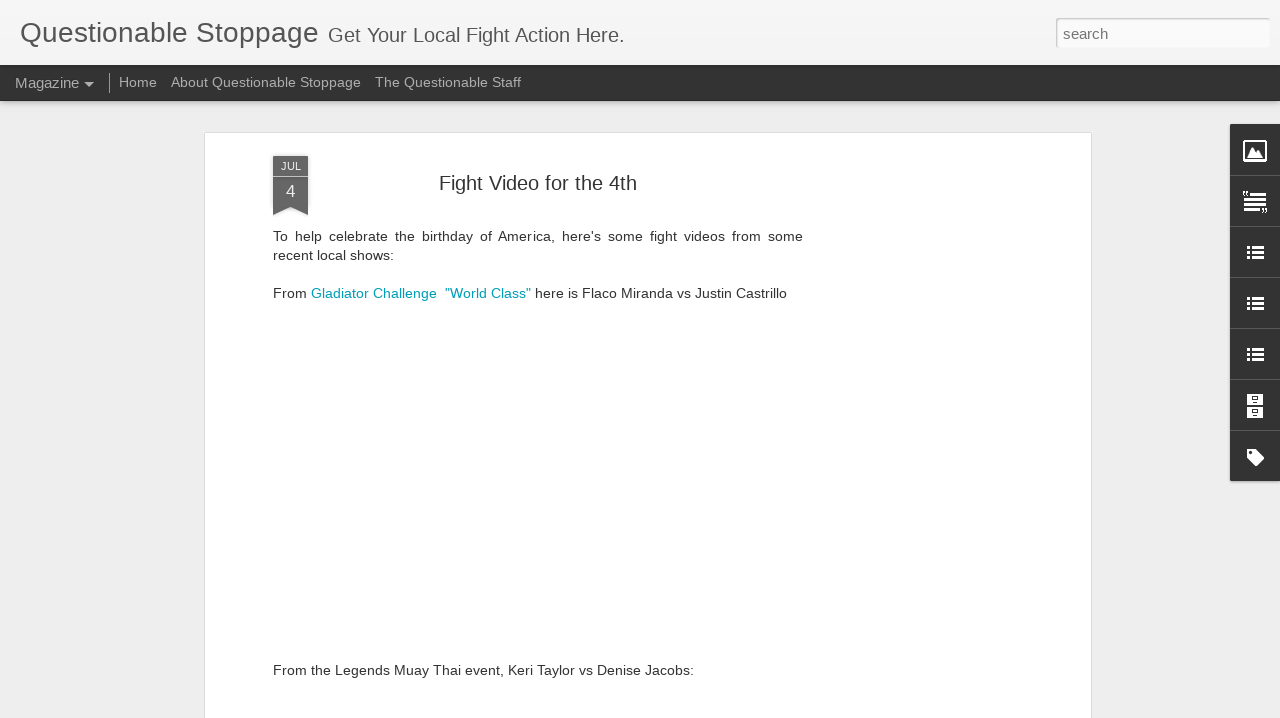

--- FILE ---
content_type: text/html; charset=utf-8
request_url: https://www.google.com/recaptcha/api2/aframe
body_size: 270
content:
<!DOCTYPE HTML><html><head><meta http-equiv="content-type" content="text/html; charset=UTF-8"></head><body><script nonce="kjbEsmIUveqQedFKoDM8xw">/** Anti-fraud and anti-abuse applications only. See google.com/recaptcha */ try{var clients={'sodar':'https://pagead2.googlesyndication.com/pagead/sodar?'};window.addEventListener("message",function(a){try{if(a.source===window.parent){var b=JSON.parse(a.data);var c=clients[b['id']];if(c){var d=document.createElement('img');d.src=c+b['params']+'&rc='+(localStorage.getItem("rc::a")?sessionStorage.getItem("rc::b"):"");window.document.body.appendChild(d);sessionStorage.setItem("rc::e",parseInt(sessionStorage.getItem("rc::e")||0)+1);localStorage.setItem("rc::h",'1769366019455');}}}catch(b){}});window.parent.postMessage("_grecaptcha_ready", "*");}catch(b){}</script></body></html>

--- FILE ---
content_type: text/javascript; charset=UTF-8
request_url: http://www.questionablestoppage.com/?v=0&action=initial&widgetId=BlogArchive1&responseType=js&xssi_token=AOuZoY7jY-nY1DD_e9WJLD8yQ7heOhaSxg%3A1769366015626
body_size: 1600
content:
try {
_WidgetManager._HandleControllerResult('BlogArchive1', 'initial',{'url': 'http://www.questionablestoppage.com/search?updated-min\x3d1969-12-31T16:00:00-08:00\x26updated-max\x3d292278994-08-17T07:12:55Z\x26max-results\x3d50', 'name': 'All Posts', 'expclass': 'expanded', 'toggleId': 'ALL-0', 'post-count': 913, 'data': [{'url': 'http://www.questionablestoppage.com/2018/', 'name': '2018', 'expclass': 'expanded', 'toggleId': 'YEARLY-1514793600000', 'post-count': 2, 'data': [{'url': 'http://www.questionablestoppage.com/2018/04/', 'name': 'April', 'expclass': 'expanded', 'toggleId': 'MONTHLY-1522566000000', 'post-count': 2, 'posts': [{'title': 'Fight Report:  Evolution Sports Expo MMA', 'url': 'http://www.questionablestoppage.com/2018/04/fight-report-evolution-sports-expo-mma.html'}, {'title': 'The Weekend Agenda', 'url': 'http://www.questionablestoppage.com/2018/04/the-weekend-agenda.html'}]}]}, {'url': 'http://www.questionablestoppage.com/2017/', 'name': '2017', 'expclass': 'collapsed', 'toggleId': 'YEARLY-1483257600000', 'post-count': 14, 'data': [{'url': 'http://www.questionablestoppage.com/2017/04/', 'name': 'April', 'expclass': 'collapsed', 'toggleId': 'MONTHLY-1491030000000', 'post-count': 1}, {'url': 'http://www.questionablestoppage.com/2017/03/', 'name': 'March', 'expclass': 'collapsed', 'toggleId': 'MONTHLY-1488355200000', 'post-count': 4}, {'url': 'http://www.questionablestoppage.com/2017/02/', 'name': 'February', 'expclass': 'collapsed', 'toggleId': 'MONTHLY-1485936000000', 'post-count': 2}, {'url': 'http://www.questionablestoppage.com/2017/01/', 'name': 'January', 'expclass': 'collapsed', 'toggleId': 'MONTHLY-1483257600000', 'post-count': 7}]}, {'url': 'http://www.questionablestoppage.com/2016/', 'name': '2016', 'expclass': 'collapsed', 'toggleId': 'YEARLY-1451635200000', 'post-count': 29, 'data': [{'url': 'http://www.questionablestoppage.com/2016/11/', 'name': 'November', 'expclass': 'collapsed', 'toggleId': 'MONTHLY-1477983600000', 'post-count': 3}, {'url': 'http://www.questionablestoppage.com/2016/09/', 'name': 'September', 'expclass': 'collapsed', 'toggleId': 'MONTHLY-1472713200000', 'post-count': 1}, {'url': 'http://www.questionablestoppage.com/2016/08/', 'name': 'August', 'expclass': 'collapsed', 'toggleId': 'MONTHLY-1470034800000', 'post-count': 5}, {'url': 'http://www.questionablestoppage.com/2016/06/', 'name': 'June', 'expclass': 'collapsed', 'toggleId': 'MONTHLY-1464764400000', 'post-count': 1}, {'url': 'http://www.questionablestoppage.com/2016/05/', 'name': 'May', 'expclass': 'collapsed', 'toggleId': 'MONTHLY-1462086000000', 'post-count': 3}, {'url': 'http://www.questionablestoppage.com/2016/04/', 'name': 'April', 'expclass': 'collapsed', 'toggleId': 'MONTHLY-1459494000000', 'post-count': 1}, {'url': 'http://www.questionablestoppage.com/2016/03/', 'name': 'March', 'expclass': 'collapsed', 'toggleId': 'MONTHLY-1456819200000', 'post-count': 3}, {'url': 'http://www.questionablestoppage.com/2016/02/', 'name': 'February', 'expclass': 'collapsed', 'toggleId': 'MONTHLY-1454313600000', 'post-count': 6}, {'url': 'http://www.questionablestoppage.com/2016/01/', 'name': 'January', 'expclass': 'collapsed', 'toggleId': 'MONTHLY-1451635200000', 'post-count': 6}]}, {'url': 'http://www.questionablestoppage.com/2015/', 'name': '2015', 'expclass': 'collapsed', 'toggleId': 'YEARLY-1420099200000', 'post-count': 64, 'data': [{'url': 'http://www.questionablestoppage.com/2015/12/', 'name': 'December', 'expclass': 'collapsed', 'toggleId': 'MONTHLY-1448956800000', 'post-count': 8}, {'url': 'http://www.questionablestoppage.com/2015/11/', 'name': 'November', 'expclass': 'collapsed', 'toggleId': 'MONTHLY-1446361200000', 'post-count': 4}, {'url': 'http://www.questionablestoppage.com/2015/10/', 'name': 'October', 'expclass': 'collapsed', 'toggleId': 'MONTHLY-1443682800000', 'post-count': 3}, {'url': 'http://www.questionablestoppage.com/2015/09/', 'name': 'September', 'expclass': 'collapsed', 'toggleId': 'MONTHLY-1441090800000', 'post-count': 2}, {'url': 'http://www.questionablestoppage.com/2015/08/', 'name': 'August', 'expclass': 'collapsed', 'toggleId': 'MONTHLY-1438412400000', 'post-count': 2}, {'url': 'http://www.questionablestoppage.com/2015/07/', 'name': 'July', 'expclass': 'collapsed', 'toggleId': 'MONTHLY-1435734000000', 'post-count': 6}, {'url': 'http://www.questionablestoppage.com/2015/06/', 'name': 'June', 'expclass': 'collapsed', 'toggleId': 'MONTHLY-1433142000000', 'post-count': 6}, {'url': 'http://www.questionablestoppage.com/2015/05/', 'name': 'May', 'expclass': 'collapsed', 'toggleId': 'MONTHLY-1430463600000', 'post-count': 3}, {'url': 'http://www.questionablestoppage.com/2015/04/', 'name': 'April', 'expclass': 'collapsed', 'toggleId': 'MONTHLY-1427871600000', 'post-count': 5}, {'url': 'http://www.questionablestoppage.com/2015/03/', 'name': 'March', 'expclass': 'collapsed', 'toggleId': 'MONTHLY-1425196800000', 'post-count': 12}, {'url': 'http://www.questionablestoppage.com/2015/02/', 'name': 'February', 'expclass': 'collapsed', 'toggleId': 'MONTHLY-1422777600000', 'post-count': 8}, {'url': 'http://www.questionablestoppage.com/2015/01/', 'name': 'January', 'expclass': 'collapsed', 'toggleId': 'MONTHLY-1420099200000', 'post-count': 5}]}, {'url': 'http://www.questionablestoppage.com/2014/', 'name': '2014', 'expclass': 'collapsed', 'toggleId': 'YEARLY-1388563200000', 'post-count': 140, 'data': [{'url': 'http://www.questionablestoppage.com/2014/12/', 'name': 'December', 'expclass': 'collapsed', 'toggleId': 'MONTHLY-1417420800000', 'post-count': 12}, {'url': 'http://www.questionablestoppage.com/2014/11/', 'name': 'November', 'expclass': 'collapsed', 'toggleId': 'MONTHLY-1414825200000', 'post-count': 10}, {'url': 'http://www.questionablestoppage.com/2014/10/', 'name': 'October', 'expclass': 'collapsed', 'toggleId': 'MONTHLY-1412146800000', 'post-count': 13}, {'url': 'http://www.questionablestoppage.com/2014/09/', 'name': 'September', 'expclass': 'collapsed', 'toggleId': 'MONTHLY-1409554800000', 'post-count': 10}, {'url': 'http://www.questionablestoppage.com/2014/08/', 'name': 'August', 'expclass': 'collapsed', 'toggleId': 'MONTHLY-1406876400000', 'post-count': 8}, {'url': 'http://www.questionablestoppage.com/2014/07/', 'name': 'July', 'expclass': 'collapsed', 'toggleId': 'MONTHLY-1404198000000', 'post-count': 14}, {'url': 'http://www.questionablestoppage.com/2014/06/', 'name': 'June', 'expclass': 'collapsed', 'toggleId': 'MONTHLY-1401606000000', 'post-count': 13}, {'url': 'http://www.questionablestoppage.com/2014/05/', 'name': 'May', 'expclass': 'collapsed', 'toggleId': 'MONTHLY-1398927600000', 'post-count': 10}, {'url': 'http://www.questionablestoppage.com/2014/04/', 'name': 'April', 'expclass': 'collapsed', 'toggleId': 'MONTHLY-1396335600000', 'post-count': 17}, {'url': 'http://www.questionablestoppage.com/2014/03/', 'name': 'March', 'expclass': 'collapsed', 'toggleId': 'MONTHLY-1393660800000', 'post-count': 11}, {'url': 'http://www.questionablestoppage.com/2014/02/', 'name': 'February', 'expclass': 'collapsed', 'toggleId': 'MONTHLY-1391241600000', 'post-count': 12}, {'url': 'http://www.questionablestoppage.com/2014/01/', 'name': 'January', 'expclass': 'collapsed', 'toggleId': 'MONTHLY-1388563200000', 'post-count': 10}]}, {'url': 'http://www.questionablestoppage.com/2013/', 'name': '2013', 'expclass': 'collapsed', 'toggleId': 'YEARLY-1357027200000', 'post-count': 152, 'data': [{'url': 'http://www.questionablestoppage.com/2013/12/', 'name': 'December', 'expclass': 'collapsed', 'toggleId': 'MONTHLY-1385884800000', 'post-count': 12}, {'url': 'http://www.questionablestoppage.com/2013/11/', 'name': 'November', 'expclass': 'collapsed', 'toggleId': 'MONTHLY-1383289200000', 'post-count': 9}, {'url': 'http://www.questionablestoppage.com/2013/10/', 'name': 'October', 'expclass': 'collapsed', 'toggleId': 'MONTHLY-1380610800000', 'post-count': 10}, {'url': 'http://www.questionablestoppage.com/2013/09/', 'name': 'September', 'expclass': 'collapsed', 'toggleId': 'MONTHLY-1378018800000', 'post-count': 7}, {'url': 'http://www.questionablestoppage.com/2013/08/', 'name': 'August', 'expclass': 'collapsed', 'toggleId': 'MONTHLY-1375340400000', 'post-count': 17}, {'url': 'http://www.questionablestoppage.com/2013/07/', 'name': 'July', 'expclass': 'collapsed', 'toggleId': 'MONTHLY-1372662000000', 'post-count': 13}, {'url': 'http://www.questionablestoppage.com/2013/06/', 'name': 'June', 'expclass': 'collapsed', 'toggleId': 'MONTHLY-1370070000000', 'post-count': 16}, {'url': 'http://www.questionablestoppage.com/2013/05/', 'name': 'May', 'expclass': 'collapsed', 'toggleId': 'MONTHLY-1367391600000', 'post-count': 16}, {'url': 'http://www.questionablestoppage.com/2013/04/', 'name': 'April', 'expclass': 'collapsed', 'toggleId': 'MONTHLY-1364799600000', 'post-count': 12}, {'url': 'http://www.questionablestoppage.com/2013/03/', 'name': 'March', 'expclass': 'collapsed', 'toggleId': 'MONTHLY-1362124800000', 'post-count': 9}, {'url': 'http://www.questionablestoppage.com/2013/02/', 'name': 'February', 'expclass': 'collapsed', 'toggleId': 'MONTHLY-1359705600000', 'post-count': 13}, {'url': 'http://www.questionablestoppage.com/2013/01/', 'name': 'January', 'expclass': 'collapsed', 'toggleId': 'MONTHLY-1357027200000', 'post-count': 18}]}, {'url': 'http://www.questionablestoppage.com/2012/', 'name': '2012', 'expclass': 'collapsed', 'toggleId': 'YEARLY-1325404800000', 'post-count': 186, 'data': [{'url': 'http://www.questionablestoppage.com/2012/12/', 'name': 'December', 'expclass': 'collapsed', 'toggleId': 'MONTHLY-1354348800000', 'post-count': 17}, {'url': 'http://www.questionablestoppage.com/2012/11/', 'name': 'November', 'expclass': 'collapsed', 'toggleId': 'MONTHLY-1351753200000', 'post-count': 10}, {'url': 'http://www.questionablestoppage.com/2012/10/', 'name': 'October', 'expclass': 'collapsed', 'toggleId': 'MONTHLY-1349074800000', 'post-count': 18}, {'url': 'http://www.questionablestoppage.com/2012/09/', 'name': 'September', 'expclass': 'collapsed', 'toggleId': 'MONTHLY-1346482800000', 'post-count': 19}, {'url': 'http://www.questionablestoppage.com/2012/08/', 'name': 'August', 'expclass': 'collapsed', 'toggleId': 'MONTHLY-1343804400000', 'post-count': 21}, {'url': 'http://www.questionablestoppage.com/2012/07/', 'name': 'July', 'expclass': 'collapsed', 'toggleId': 'MONTHLY-1341126000000', 'post-count': 19}, {'url': 'http://www.questionablestoppage.com/2012/06/', 'name': 'June', 'expclass': 'collapsed', 'toggleId': 'MONTHLY-1338534000000', 'post-count': 23}, {'url': 'http://www.questionablestoppage.com/2012/05/', 'name': 'May', 'expclass': 'collapsed', 'toggleId': 'MONTHLY-1335855600000', 'post-count': 13}, {'url': 'http://www.questionablestoppage.com/2012/04/', 'name': 'April', 'expclass': 'collapsed', 'toggleId': 'MONTHLY-1333263600000', 'post-count': 12}, {'url': 'http://www.questionablestoppage.com/2012/03/', 'name': 'March', 'expclass': 'collapsed', 'toggleId': 'MONTHLY-1330588800000', 'post-count': 12}, {'url': 'http://www.questionablestoppage.com/2012/02/', 'name': 'February', 'expclass': 'collapsed', 'toggleId': 'MONTHLY-1328083200000', 'post-count': 10}, {'url': 'http://www.questionablestoppage.com/2012/01/', 'name': 'January', 'expclass': 'collapsed', 'toggleId': 'MONTHLY-1325404800000', 'post-count': 12}]}, {'url': 'http://www.questionablestoppage.com/2011/', 'name': '2011', 'expclass': 'collapsed', 'toggleId': 'YEARLY-1293868800000', 'post-count': 206, 'data': [{'url': 'http://www.questionablestoppage.com/2011/12/', 'name': 'December', 'expclass': 'collapsed', 'toggleId': 'MONTHLY-1322726400000', 'post-count': 12}, {'url': 'http://www.questionablestoppage.com/2011/11/', 'name': 'November', 'expclass': 'collapsed', 'toggleId': 'MONTHLY-1320130800000', 'post-count': 12}, {'url': 'http://www.questionablestoppage.com/2011/10/', 'name': 'October', 'expclass': 'collapsed', 'toggleId': 'MONTHLY-1317452400000', 'post-count': 12}, {'url': 'http://www.questionablestoppage.com/2011/09/', 'name': 'September', 'expclass': 'collapsed', 'toggleId': 'MONTHLY-1314860400000', 'post-count': 14}, {'url': 'http://www.questionablestoppage.com/2011/08/', 'name': 'August', 'expclass': 'collapsed', 'toggleId': 'MONTHLY-1312182000000', 'post-count': 19}, {'url': 'http://www.questionablestoppage.com/2011/07/', 'name': 'July', 'expclass': 'collapsed', 'toggleId': 'MONTHLY-1309503600000', 'post-count': 15}, {'url': 'http://www.questionablestoppage.com/2011/06/', 'name': 'June', 'expclass': 'collapsed', 'toggleId': 'MONTHLY-1306911600000', 'post-count': 21}, {'url': 'http://www.questionablestoppage.com/2011/05/', 'name': 'May', 'expclass': 'collapsed', 'toggleId': 'MONTHLY-1304233200000', 'post-count': 19}, {'url': 'http://www.questionablestoppage.com/2011/04/', 'name': 'April', 'expclass': 'collapsed', 'toggleId': 'MONTHLY-1301641200000', 'post-count': 20}, {'url': 'http://www.questionablestoppage.com/2011/03/', 'name': 'March', 'expclass': 'collapsed', 'toggleId': 'MONTHLY-1298966400000', 'post-count': 25}, {'url': 'http://www.questionablestoppage.com/2011/02/', 'name': 'February', 'expclass': 'collapsed', 'toggleId': 'MONTHLY-1296547200000', 'post-count': 18}, {'url': 'http://www.questionablestoppage.com/2011/01/', 'name': 'January', 'expclass': 'collapsed', 'toggleId': 'MONTHLY-1293868800000', 'post-count': 19}]}, {'url': 'http://www.questionablestoppage.com/2010/', 'name': '2010', 'expclass': 'collapsed', 'toggleId': 'YEARLY-1262332800000', 'post-count': 120, 'data': [{'url': 'http://www.questionablestoppage.com/2010/12/', 'name': 'December', 'expclass': 'collapsed', 'toggleId': 'MONTHLY-1291190400000', 'post-count': 17}, {'url': 'http://www.questionablestoppage.com/2010/11/', 'name': 'November', 'expclass': 'collapsed', 'toggleId': 'MONTHLY-1288594800000', 'post-count': 16}, {'url': 'http://www.questionablestoppage.com/2010/10/', 'name': 'October', 'expclass': 'collapsed', 'toggleId': 'MONTHLY-1285916400000', 'post-count': 23}, {'url': 'http://www.questionablestoppage.com/2010/09/', 'name': 'September', 'expclass': 'collapsed', 'toggleId': 'MONTHLY-1283324400000', 'post-count': 27}, {'url': 'http://www.questionablestoppage.com/2010/08/', 'name': 'August', 'expclass': 'collapsed', 'toggleId': 'MONTHLY-1280646000000', 'post-count': 22}, {'url': 'http://www.questionablestoppage.com/2010/07/', 'name': 'July', 'expclass': 'collapsed', 'toggleId': 'MONTHLY-1277967600000', 'post-count': 15}]}], 'toggleopen': 'MONTHLY-1522566000000', 'style': 'HIERARCHY', 'title': 'Blog Archive'});
} catch (e) {
  if (typeof log != 'undefined') {
    log('HandleControllerResult failed: ' + e);
  }
}


--- FILE ---
content_type: text/javascript; charset=UTF-8
request_url: http://www.questionablestoppage.com/?v=0&action=initial&widgetId=BlogArchive1&responseType=js&xssi_token=AOuZoY7jY-nY1DD_e9WJLD8yQ7heOhaSxg%3A1769366015626
body_size: 1600
content:
try {
_WidgetManager._HandleControllerResult('BlogArchive1', 'initial',{'url': 'http://www.questionablestoppage.com/search?updated-min\x3d1969-12-31T16:00:00-08:00\x26updated-max\x3d292278994-08-17T07:12:55Z\x26max-results\x3d50', 'name': 'All Posts', 'expclass': 'expanded', 'toggleId': 'ALL-0', 'post-count': 913, 'data': [{'url': 'http://www.questionablestoppage.com/2018/', 'name': '2018', 'expclass': 'expanded', 'toggleId': 'YEARLY-1514793600000', 'post-count': 2, 'data': [{'url': 'http://www.questionablestoppage.com/2018/04/', 'name': 'April', 'expclass': 'expanded', 'toggleId': 'MONTHLY-1522566000000', 'post-count': 2, 'posts': [{'title': 'Fight Report:  Evolution Sports Expo MMA', 'url': 'http://www.questionablestoppage.com/2018/04/fight-report-evolution-sports-expo-mma.html'}, {'title': 'The Weekend Agenda', 'url': 'http://www.questionablestoppage.com/2018/04/the-weekend-agenda.html'}]}]}, {'url': 'http://www.questionablestoppage.com/2017/', 'name': '2017', 'expclass': 'collapsed', 'toggleId': 'YEARLY-1483257600000', 'post-count': 14, 'data': [{'url': 'http://www.questionablestoppage.com/2017/04/', 'name': 'April', 'expclass': 'collapsed', 'toggleId': 'MONTHLY-1491030000000', 'post-count': 1}, {'url': 'http://www.questionablestoppage.com/2017/03/', 'name': 'March', 'expclass': 'collapsed', 'toggleId': 'MONTHLY-1488355200000', 'post-count': 4}, {'url': 'http://www.questionablestoppage.com/2017/02/', 'name': 'February', 'expclass': 'collapsed', 'toggleId': 'MONTHLY-1485936000000', 'post-count': 2}, {'url': 'http://www.questionablestoppage.com/2017/01/', 'name': 'January', 'expclass': 'collapsed', 'toggleId': 'MONTHLY-1483257600000', 'post-count': 7}]}, {'url': 'http://www.questionablestoppage.com/2016/', 'name': '2016', 'expclass': 'collapsed', 'toggleId': 'YEARLY-1451635200000', 'post-count': 29, 'data': [{'url': 'http://www.questionablestoppage.com/2016/11/', 'name': 'November', 'expclass': 'collapsed', 'toggleId': 'MONTHLY-1477983600000', 'post-count': 3}, {'url': 'http://www.questionablestoppage.com/2016/09/', 'name': 'September', 'expclass': 'collapsed', 'toggleId': 'MONTHLY-1472713200000', 'post-count': 1}, {'url': 'http://www.questionablestoppage.com/2016/08/', 'name': 'August', 'expclass': 'collapsed', 'toggleId': 'MONTHLY-1470034800000', 'post-count': 5}, {'url': 'http://www.questionablestoppage.com/2016/06/', 'name': 'June', 'expclass': 'collapsed', 'toggleId': 'MONTHLY-1464764400000', 'post-count': 1}, {'url': 'http://www.questionablestoppage.com/2016/05/', 'name': 'May', 'expclass': 'collapsed', 'toggleId': 'MONTHLY-1462086000000', 'post-count': 3}, {'url': 'http://www.questionablestoppage.com/2016/04/', 'name': 'April', 'expclass': 'collapsed', 'toggleId': 'MONTHLY-1459494000000', 'post-count': 1}, {'url': 'http://www.questionablestoppage.com/2016/03/', 'name': 'March', 'expclass': 'collapsed', 'toggleId': 'MONTHLY-1456819200000', 'post-count': 3}, {'url': 'http://www.questionablestoppage.com/2016/02/', 'name': 'February', 'expclass': 'collapsed', 'toggleId': 'MONTHLY-1454313600000', 'post-count': 6}, {'url': 'http://www.questionablestoppage.com/2016/01/', 'name': 'January', 'expclass': 'collapsed', 'toggleId': 'MONTHLY-1451635200000', 'post-count': 6}]}, {'url': 'http://www.questionablestoppage.com/2015/', 'name': '2015', 'expclass': 'collapsed', 'toggleId': 'YEARLY-1420099200000', 'post-count': 64, 'data': [{'url': 'http://www.questionablestoppage.com/2015/12/', 'name': 'December', 'expclass': 'collapsed', 'toggleId': 'MONTHLY-1448956800000', 'post-count': 8}, {'url': 'http://www.questionablestoppage.com/2015/11/', 'name': 'November', 'expclass': 'collapsed', 'toggleId': 'MONTHLY-1446361200000', 'post-count': 4}, {'url': 'http://www.questionablestoppage.com/2015/10/', 'name': 'October', 'expclass': 'collapsed', 'toggleId': 'MONTHLY-1443682800000', 'post-count': 3}, {'url': 'http://www.questionablestoppage.com/2015/09/', 'name': 'September', 'expclass': 'collapsed', 'toggleId': 'MONTHLY-1441090800000', 'post-count': 2}, {'url': 'http://www.questionablestoppage.com/2015/08/', 'name': 'August', 'expclass': 'collapsed', 'toggleId': 'MONTHLY-1438412400000', 'post-count': 2}, {'url': 'http://www.questionablestoppage.com/2015/07/', 'name': 'July', 'expclass': 'collapsed', 'toggleId': 'MONTHLY-1435734000000', 'post-count': 6}, {'url': 'http://www.questionablestoppage.com/2015/06/', 'name': 'June', 'expclass': 'collapsed', 'toggleId': 'MONTHLY-1433142000000', 'post-count': 6}, {'url': 'http://www.questionablestoppage.com/2015/05/', 'name': 'May', 'expclass': 'collapsed', 'toggleId': 'MONTHLY-1430463600000', 'post-count': 3}, {'url': 'http://www.questionablestoppage.com/2015/04/', 'name': 'April', 'expclass': 'collapsed', 'toggleId': 'MONTHLY-1427871600000', 'post-count': 5}, {'url': 'http://www.questionablestoppage.com/2015/03/', 'name': 'March', 'expclass': 'collapsed', 'toggleId': 'MONTHLY-1425196800000', 'post-count': 12}, {'url': 'http://www.questionablestoppage.com/2015/02/', 'name': 'February', 'expclass': 'collapsed', 'toggleId': 'MONTHLY-1422777600000', 'post-count': 8}, {'url': 'http://www.questionablestoppage.com/2015/01/', 'name': 'January', 'expclass': 'collapsed', 'toggleId': 'MONTHLY-1420099200000', 'post-count': 5}]}, {'url': 'http://www.questionablestoppage.com/2014/', 'name': '2014', 'expclass': 'collapsed', 'toggleId': 'YEARLY-1388563200000', 'post-count': 140, 'data': [{'url': 'http://www.questionablestoppage.com/2014/12/', 'name': 'December', 'expclass': 'collapsed', 'toggleId': 'MONTHLY-1417420800000', 'post-count': 12}, {'url': 'http://www.questionablestoppage.com/2014/11/', 'name': 'November', 'expclass': 'collapsed', 'toggleId': 'MONTHLY-1414825200000', 'post-count': 10}, {'url': 'http://www.questionablestoppage.com/2014/10/', 'name': 'October', 'expclass': 'collapsed', 'toggleId': 'MONTHLY-1412146800000', 'post-count': 13}, {'url': 'http://www.questionablestoppage.com/2014/09/', 'name': 'September', 'expclass': 'collapsed', 'toggleId': 'MONTHLY-1409554800000', 'post-count': 10}, {'url': 'http://www.questionablestoppage.com/2014/08/', 'name': 'August', 'expclass': 'collapsed', 'toggleId': 'MONTHLY-1406876400000', 'post-count': 8}, {'url': 'http://www.questionablestoppage.com/2014/07/', 'name': 'July', 'expclass': 'collapsed', 'toggleId': 'MONTHLY-1404198000000', 'post-count': 14}, {'url': 'http://www.questionablestoppage.com/2014/06/', 'name': 'June', 'expclass': 'collapsed', 'toggleId': 'MONTHLY-1401606000000', 'post-count': 13}, {'url': 'http://www.questionablestoppage.com/2014/05/', 'name': 'May', 'expclass': 'collapsed', 'toggleId': 'MONTHLY-1398927600000', 'post-count': 10}, {'url': 'http://www.questionablestoppage.com/2014/04/', 'name': 'April', 'expclass': 'collapsed', 'toggleId': 'MONTHLY-1396335600000', 'post-count': 17}, {'url': 'http://www.questionablestoppage.com/2014/03/', 'name': 'March', 'expclass': 'collapsed', 'toggleId': 'MONTHLY-1393660800000', 'post-count': 11}, {'url': 'http://www.questionablestoppage.com/2014/02/', 'name': 'February', 'expclass': 'collapsed', 'toggleId': 'MONTHLY-1391241600000', 'post-count': 12}, {'url': 'http://www.questionablestoppage.com/2014/01/', 'name': 'January', 'expclass': 'collapsed', 'toggleId': 'MONTHLY-1388563200000', 'post-count': 10}]}, {'url': 'http://www.questionablestoppage.com/2013/', 'name': '2013', 'expclass': 'collapsed', 'toggleId': 'YEARLY-1357027200000', 'post-count': 152, 'data': [{'url': 'http://www.questionablestoppage.com/2013/12/', 'name': 'December', 'expclass': 'collapsed', 'toggleId': 'MONTHLY-1385884800000', 'post-count': 12}, {'url': 'http://www.questionablestoppage.com/2013/11/', 'name': 'November', 'expclass': 'collapsed', 'toggleId': 'MONTHLY-1383289200000', 'post-count': 9}, {'url': 'http://www.questionablestoppage.com/2013/10/', 'name': 'October', 'expclass': 'collapsed', 'toggleId': 'MONTHLY-1380610800000', 'post-count': 10}, {'url': 'http://www.questionablestoppage.com/2013/09/', 'name': 'September', 'expclass': 'collapsed', 'toggleId': 'MONTHLY-1378018800000', 'post-count': 7}, {'url': 'http://www.questionablestoppage.com/2013/08/', 'name': 'August', 'expclass': 'collapsed', 'toggleId': 'MONTHLY-1375340400000', 'post-count': 17}, {'url': 'http://www.questionablestoppage.com/2013/07/', 'name': 'July', 'expclass': 'collapsed', 'toggleId': 'MONTHLY-1372662000000', 'post-count': 13}, {'url': 'http://www.questionablestoppage.com/2013/06/', 'name': 'June', 'expclass': 'collapsed', 'toggleId': 'MONTHLY-1370070000000', 'post-count': 16}, {'url': 'http://www.questionablestoppage.com/2013/05/', 'name': 'May', 'expclass': 'collapsed', 'toggleId': 'MONTHLY-1367391600000', 'post-count': 16}, {'url': 'http://www.questionablestoppage.com/2013/04/', 'name': 'April', 'expclass': 'collapsed', 'toggleId': 'MONTHLY-1364799600000', 'post-count': 12}, {'url': 'http://www.questionablestoppage.com/2013/03/', 'name': 'March', 'expclass': 'collapsed', 'toggleId': 'MONTHLY-1362124800000', 'post-count': 9}, {'url': 'http://www.questionablestoppage.com/2013/02/', 'name': 'February', 'expclass': 'collapsed', 'toggleId': 'MONTHLY-1359705600000', 'post-count': 13}, {'url': 'http://www.questionablestoppage.com/2013/01/', 'name': 'January', 'expclass': 'collapsed', 'toggleId': 'MONTHLY-1357027200000', 'post-count': 18}]}, {'url': 'http://www.questionablestoppage.com/2012/', 'name': '2012', 'expclass': 'collapsed', 'toggleId': 'YEARLY-1325404800000', 'post-count': 186, 'data': [{'url': 'http://www.questionablestoppage.com/2012/12/', 'name': 'December', 'expclass': 'collapsed', 'toggleId': 'MONTHLY-1354348800000', 'post-count': 17}, {'url': 'http://www.questionablestoppage.com/2012/11/', 'name': 'November', 'expclass': 'collapsed', 'toggleId': 'MONTHLY-1351753200000', 'post-count': 10}, {'url': 'http://www.questionablestoppage.com/2012/10/', 'name': 'October', 'expclass': 'collapsed', 'toggleId': 'MONTHLY-1349074800000', 'post-count': 18}, {'url': 'http://www.questionablestoppage.com/2012/09/', 'name': 'September', 'expclass': 'collapsed', 'toggleId': 'MONTHLY-1346482800000', 'post-count': 19}, {'url': 'http://www.questionablestoppage.com/2012/08/', 'name': 'August', 'expclass': 'collapsed', 'toggleId': 'MONTHLY-1343804400000', 'post-count': 21}, {'url': 'http://www.questionablestoppage.com/2012/07/', 'name': 'July', 'expclass': 'collapsed', 'toggleId': 'MONTHLY-1341126000000', 'post-count': 19}, {'url': 'http://www.questionablestoppage.com/2012/06/', 'name': 'June', 'expclass': 'collapsed', 'toggleId': 'MONTHLY-1338534000000', 'post-count': 23}, {'url': 'http://www.questionablestoppage.com/2012/05/', 'name': 'May', 'expclass': 'collapsed', 'toggleId': 'MONTHLY-1335855600000', 'post-count': 13}, {'url': 'http://www.questionablestoppage.com/2012/04/', 'name': 'April', 'expclass': 'collapsed', 'toggleId': 'MONTHLY-1333263600000', 'post-count': 12}, {'url': 'http://www.questionablestoppage.com/2012/03/', 'name': 'March', 'expclass': 'collapsed', 'toggleId': 'MONTHLY-1330588800000', 'post-count': 12}, {'url': 'http://www.questionablestoppage.com/2012/02/', 'name': 'February', 'expclass': 'collapsed', 'toggleId': 'MONTHLY-1328083200000', 'post-count': 10}, {'url': 'http://www.questionablestoppage.com/2012/01/', 'name': 'January', 'expclass': 'collapsed', 'toggleId': 'MONTHLY-1325404800000', 'post-count': 12}]}, {'url': 'http://www.questionablestoppage.com/2011/', 'name': '2011', 'expclass': 'collapsed', 'toggleId': 'YEARLY-1293868800000', 'post-count': 206, 'data': [{'url': 'http://www.questionablestoppage.com/2011/12/', 'name': 'December', 'expclass': 'collapsed', 'toggleId': 'MONTHLY-1322726400000', 'post-count': 12}, {'url': 'http://www.questionablestoppage.com/2011/11/', 'name': 'November', 'expclass': 'collapsed', 'toggleId': 'MONTHLY-1320130800000', 'post-count': 12}, {'url': 'http://www.questionablestoppage.com/2011/10/', 'name': 'October', 'expclass': 'collapsed', 'toggleId': 'MONTHLY-1317452400000', 'post-count': 12}, {'url': 'http://www.questionablestoppage.com/2011/09/', 'name': 'September', 'expclass': 'collapsed', 'toggleId': 'MONTHLY-1314860400000', 'post-count': 14}, {'url': 'http://www.questionablestoppage.com/2011/08/', 'name': 'August', 'expclass': 'collapsed', 'toggleId': 'MONTHLY-1312182000000', 'post-count': 19}, {'url': 'http://www.questionablestoppage.com/2011/07/', 'name': 'July', 'expclass': 'collapsed', 'toggleId': 'MONTHLY-1309503600000', 'post-count': 15}, {'url': 'http://www.questionablestoppage.com/2011/06/', 'name': 'June', 'expclass': 'collapsed', 'toggleId': 'MONTHLY-1306911600000', 'post-count': 21}, {'url': 'http://www.questionablestoppage.com/2011/05/', 'name': 'May', 'expclass': 'collapsed', 'toggleId': 'MONTHLY-1304233200000', 'post-count': 19}, {'url': 'http://www.questionablestoppage.com/2011/04/', 'name': 'April', 'expclass': 'collapsed', 'toggleId': 'MONTHLY-1301641200000', 'post-count': 20}, {'url': 'http://www.questionablestoppage.com/2011/03/', 'name': 'March', 'expclass': 'collapsed', 'toggleId': 'MONTHLY-1298966400000', 'post-count': 25}, {'url': 'http://www.questionablestoppage.com/2011/02/', 'name': 'February', 'expclass': 'collapsed', 'toggleId': 'MONTHLY-1296547200000', 'post-count': 18}, {'url': 'http://www.questionablestoppage.com/2011/01/', 'name': 'January', 'expclass': 'collapsed', 'toggleId': 'MONTHLY-1293868800000', 'post-count': 19}]}, {'url': 'http://www.questionablestoppage.com/2010/', 'name': '2010', 'expclass': 'collapsed', 'toggleId': 'YEARLY-1262332800000', 'post-count': 120, 'data': [{'url': 'http://www.questionablestoppage.com/2010/12/', 'name': 'December', 'expclass': 'collapsed', 'toggleId': 'MONTHLY-1291190400000', 'post-count': 17}, {'url': 'http://www.questionablestoppage.com/2010/11/', 'name': 'November', 'expclass': 'collapsed', 'toggleId': 'MONTHLY-1288594800000', 'post-count': 16}, {'url': 'http://www.questionablestoppage.com/2010/10/', 'name': 'October', 'expclass': 'collapsed', 'toggleId': 'MONTHLY-1285916400000', 'post-count': 23}, {'url': 'http://www.questionablestoppage.com/2010/09/', 'name': 'September', 'expclass': 'collapsed', 'toggleId': 'MONTHLY-1283324400000', 'post-count': 27}, {'url': 'http://www.questionablestoppage.com/2010/08/', 'name': 'August', 'expclass': 'collapsed', 'toggleId': 'MONTHLY-1280646000000', 'post-count': 22}, {'url': 'http://www.questionablestoppage.com/2010/07/', 'name': 'July', 'expclass': 'collapsed', 'toggleId': 'MONTHLY-1277967600000', 'post-count': 15}]}], 'toggleopen': 'MONTHLY-1522566000000', 'style': 'HIERARCHY', 'title': 'Blog Archive'});
} catch (e) {
  if (typeof log != 'undefined') {
    log('HandleControllerResult failed: ' + e);
  }
}


--- FILE ---
content_type: text/javascript; charset=UTF-8
request_url: http://www.questionablestoppage.com/?v=0&action=initial&widgetId=Image1&responseType=js&xssi_token=AOuZoY7jY-nY1DD_e9WJLD8yQ7heOhaSxg%3A1769366015626
body_size: 462
content:
try {
_WidgetManager._HandleControllerResult('Image1', 'initial',{'title': 'Our Sponsor', 'width': 468, 'height': 60, 'sourceUrl': 'https://blogger.googleusercontent.com/img/b/R29vZ2xl/AVvXsEgZKCnzUGYzVBwN0qM0luCenV88ypsb-SW4hB0vJvBlt-M-i7JU6KmibDKmPYm1ry8azxbzJliQsMSD78w6i3zorfyztg85SKiwga6mSBMLXpr9yV47lxv1uR1ANQCUWGgjYPx61bK0Nl8/s1600/468-x-60-GKO.jpg', 'caption': 'Global Knockout', 'link': 'http://www.globalknockout.com/gkogirls.html', 'shrinkToFit': false, 'sectionWidth': 300});
} catch (e) {
  if (typeof log != 'undefined') {
    log('HandleControllerResult failed: ' + e);
  }
}
